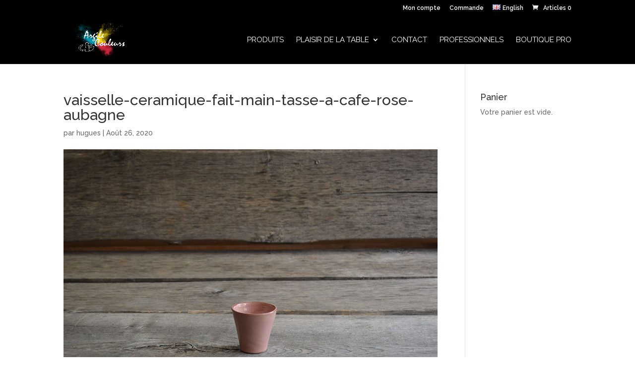

--- FILE ---
content_type: text/css
request_url: https://argileetcouleurs.com/core/views/e111c52f7f/design.css
body_size: 2
content:
/*
Theme Name: PRAXINA
Description: Praxina child theme
Author: Hugues COURBIER
Author URI: https://www.praxina.fr
Template: Divi
Version: 0.1.0
*/